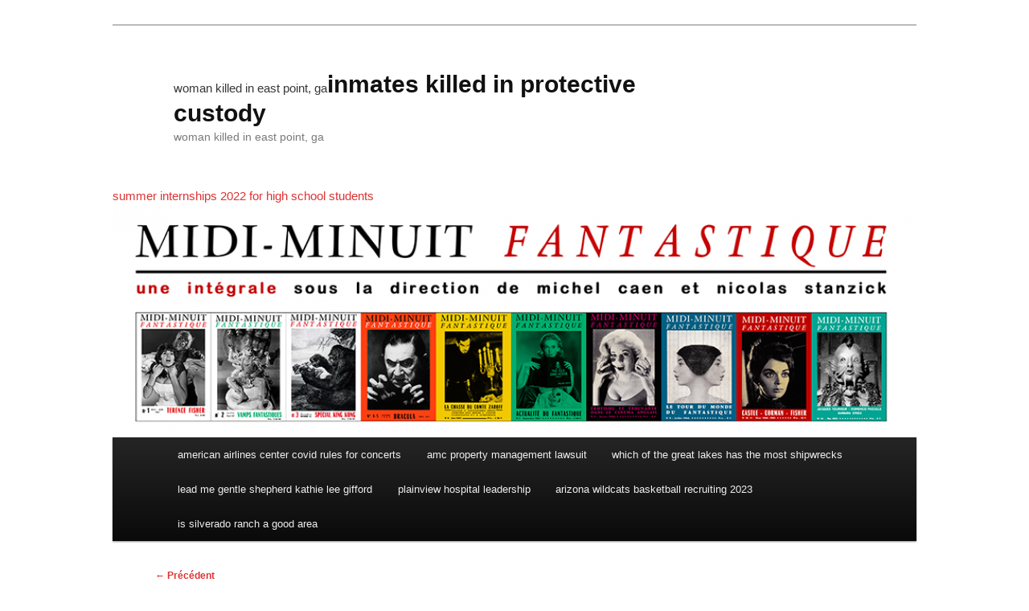

--- FILE ---
content_type: text/html; charset=UTF-8
request_url: https://midiminuitfantastique.com/ce90f/woman-killed-in-east-point%2C-ga
body_size: 13650
content:
<!doctype html>
<html lang="en">
<!--<![endif]-->
<head>
<meta charset="UTF-8">
<meta name="viewport" content="width=device-width">
<title>woman killed in east point, ga</title>
<link rel="stylesheet" type="text/css" media="all" href="https://midiminuitfantastique.com/wp-content/themes/enfant-mmf/style.css">
<!--[if lt IE 9]>
<script src="https://midiminuitfantastique.com/wp-content/themes/twentyeleven/js/html5.js" type="text/javascript"></script>
<![endif]-->
<script type="text/javascript">
			window._wpemojiSettings = {"baseUrl":"https:\/\/s.w.org\/images\/core\/emoji\/11\/72x72\/","ext":".png","svgUrl":"https:\/\/s.w.org\/images\/core\/emoji\/11\/svg\/","svgExt":".svg","source":{"concatemoji":"https:\/\/midiminuitfantastique.com\/wp-includes\/js\/wp-emoji-release.min.js?ver=5.0.11"}};
			!function(a,b,c){function d(a,b){var c=String.fromCharCode;l.clearRect(0,0,k.width,k.height),l.fillText(c.apply(this,a),0,0);var d=k.toDataURL();l.clearRect(0,0,k.width,k.height),l.fillText(c.apply(this,b),0,0);var e=k.toDataURL();return d===e}function e(a){var b;if(!l||!l.fillText)return!1;switch(l.textBaseline="top",l.font="600 32px Arial",a){case"flag":return!(b=d([55356,56826,55356,56819],[55356,56826,8203,55356,56819]))&&(b=d([55356,57332,56128,56423,56128,56418,56128,56421,56128,56430,56128,56423,56128,56447],[55356,57332,8203,56128,56423,8203,56128,56418,8203,56128,56421,8203,56128,56430,8203,56128,56423,8203,56128,56447]),!b);case"emoji":return b=d([55358,56760,9792,65039],[55358,56760,8203,9792,65039]),!b}return!1}function f(a){var c=b.createElement("script");c.src=a,c.defer=c.type="text/javascript",b.getElementsByTagName("head")[0].appendChild(c)}var g,h,i,j,k=b.createElement("canvas"),l=k.getContext&&k.getContext("2d");for(j=Array("flag","emoji"),c.supports={everything:!0,everythingExceptFlag:!0},i=0;i<j.length;i++)c.supports[j[i]]=e(j[i]),c.supports.everything=c.supports.everything&&c.supports[j[i]],"flag"!==j[i]&&(c.supports.everythingExceptFlag=c.supports.everythingExceptFlag&&c.supports[j[i]]);c.supports.everythingExceptFlag=c.supports.everythingExceptFlag&&!c.supports.flag,c.DOMReady=!1,c.readyCallback=function(){c.DOMReady=!0},c.supports.everything||(h=function(){c.readyCallback()},b.addEventListener?(b.addEventListener("DOMContentLoaded",h,!1),a.addEventListener("load",h,!1)):(a.attachEvent("onload",h),b.attachEvent("onreadystatechange",function(){"complete"===b.readyState&&c.readyCallback()})),g=c.source||{},g.concatemoji?f(g.concatemoji):g.wpemoji&&g.twemoji&&(f(g.twemoji),f(g.wpemoji)))}(window,document,window._wpemojiSettings);
		</script>
		<style type="text/css">
img.wp-smiley,
img.emoji {
	display: inline !important;
	border: none !important;
	box-shadow: none !important;
	height: 1em !important;
	width: 1em !important;
	margin: 0 .07em !important;
	vertical-align: -0.1em !important;
	background: none !important;
	padding: 0 !important;
}
</style>
<link rel="stylesheet" id="wp-block-library-css" href="https://midiminuitfantastique.com/wp-includes/css/dist/block-library/style.min.css?ver=5.0.11" type="text/css" media="all">
<link rel="stylesheet" id="wp-block-library-theme-css" href="https://midiminuitfantastique.com/wp-includes/css/dist/block-library/theme.min.css?ver=5.0.11" type="text/css" media="all">
<link rel="stylesheet" id="parent-style-css" href="https://midiminuitfantastique.com/wp-content/themes/twentyeleven/style.css?ver=5.0.11" type="text/css" media="all">
<link rel="stylesheet" id="twentyeleven-block-style-css" href="https://midiminuitfantastique.com/wp-content/themes/twentyeleven/blocks.css?ver=20181018" type="text/css" media="all">
<link rel="prev" title="4 dates midi-minuistes en juin" href="https://midiminuitfantastique.com/2019/06/03/4-dates-midi-minuistes-en-juin/">
<style>
		/* Link color */
		a,
		#site-title a:focus,
		#site-title a:hover,
		#site-title a:active,
		.entry-title a:hover,
		.entry-title a:focus,
		.entry-title a:active,
		.widget_twentyeleven_ephemera .comments-link a:hover,
		section.recent-posts .other-recent-posts a[rel="bookmark"]:hover,
		section.recent-posts .other-recent-posts .comments-link a:hover,
		.format-image footer.entry-meta a:hover,
		#site-generator a:hover {
			color: #dd3333;
		}
		section.recent-posts .other-recent-posts .comments-link a:hover {
			border-color: #dd3333;
		}
		article.feature-image.small .entry-summary p a:hover,
		.entry-header .comments-link a:hover,
		.entry-header .comments-link a:focus,
		.entry-header .comments-link a:active,
		.feature-slider a.active {
			background-color: #dd3333;
		}
	</style>
<style type="text/css" id="custom-background-css">
body.custom-background { background-color: #ffffff; }
</style>
</head>

<body class="post-template-default single single-post postid-744 single-format-standard custom-background wp-embed-responsive singular two-column right-sidebar">
<div id="page" class="hfeed">
	<header id="branding" role="banner">
			<hgroup>
				<h1 id="site-title">woman killed in east point, ga<span><a href="https://midiminuitfantastique.com/ce90f/inmates-killed-in-protective-custody" rel="home">inmates killed in protective custody</a></span></h1>
				<h2 id="site-description">woman killed in east point, ga</h2>
			</hgroup>

						<a href="https://midiminuitfantastique.com/ce90f/summer-internships-2022-for-high-school-students">summer internships 2022 for high school students<img src="https://midiminuitfantastique.com/wp-content/uploads/2016/04/cropped-en-tete-mmf.png" width="1000" height="288" alt="Midi-Minuit Fantastique">
							</a>
			
								<nav id="access" role="navigation">
				<h3 class="assistive-text">woman killed in east point, ga</h3>
								<div class="skip-link"><a class="assistive-text" href="https://midiminuitfantastique.com/ce90f/why-was-top-shot-cancelled">why was top shot cancelled</a></div>
												<div class="menu"><ul>
<li><a href="https://midiminuitfantastique.com/ce90f/american-airlines-center-covid-rules-for-concerts">american airlines center covid rules for concerts</a></li><li class="page_item page-item-149 page_item_has_children"><a href="https://midiminuitfantastique.com/ce90f/amc-property-management-lawsuit">amc property management lawsuit</a>
<ul class="children">
	<li class="page_item page-item-152"><a href="https://midiminuitfantastique.com/ce90f/millipedes-native-to-washington-state">millipedes native to washington state</a></li>
	<li class="page_item page-item-182"><a href="https://midiminuitfantastique.com/ce90f/weird-food-combinations-with-takis">weird food combinations with takis</a></li>
	<li class="page_item page-item-594"><a href="https://midiminuitfantastique.com/ce90f/bayliner-3488-command-bridge-for-sale">bayliner 3488 command bridge for sale</a></li>
</ul>
</li>
<li class="page_item page-item-154 page_item_has_children"><a href="https://midiminuitfantastique.com/ce90f/which-of-the-great-lakes-has-the-most-shipwrecks">which of the great lakes has the most shipwrecks</a>
<ul class="children">
	<li class="page_item page-item-156"><a href="https://midiminuitfantastique.com/ce90f/scott-james-obituary">scott james obituary</a></li>
	<li class="page_item page-item-158"><a href="https://midiminuitfantastique.com/ce90f/envelope-stuffing-jobs">envelope stuffing jobs</a></li>
	<li class="page_item page-item-160"><a href="https://midiminuitfantastique.com/ce90f/does-part-time-have-a-hyphen">does part time have a hyphen</a></li>
</ul>
</li>
<li class="page_item page-item-162"><a href="https://midiminuitfantastique.com/ce90f/lead-me-gentle-shepherd-kathie-lee-gifford">lead me gentle shepherd kathie lee gifford</a></li>
<li class="page_item page-item-166 page_item_has_children"><a href="https://midiminuitfantastique.com/ce90f/plainview-hospital-leadership">plainview hospital leadership</a>
<ul class="children">
	<li class="page_item page-item-169"><a href="https://midiminuitfantastique.com/ce90f/antenna-specialists-catalog">antenna specialists catalog</a></li>
</ul>
</li>
<li class="page_item page-item-241"><a href="https://midiminuitfantastique.com/ce90f/arizona-wildcats-basketball-recruiting-2023">arizona wildcats basketball recruiting 2023</a></li>
<li class="page_item page-item-171"><a href="https://midiminuitfantastique.com/ce90f/is-silverado-ranch-a-good-area">is silverado ranch a good area</a></li>
</ul></div>
			</nav><!-- #access -->
	</header><!-- #branding -->


	<div id="main">

		<div id="primary">
			<div id="content" role="main">

				
					<nav id="nav-single">
						<h3 class="assistive-text">woman killed in east point, ga</h3>
						<span class="nav-previous"><a href="https://midiminuitfantastique.com/ce90f/krylon-vs-rustoleum-appliance-epoxy" rel="prev"><span class="meta-nav">&#8592;</span> Pr&#233;c&#233;dent</a></span>
						<span class="nav-next"></span>
					</nav><!-- #nav-single -->

					
<article id="post-744" class="post-744 post type-post status-publish format-standard hentry category-news">
	<header class="entry-header">
		<h1 class="entry-title">woman killed in east point, ga</h1>

				<div class="entry-meta">
			<span class="sep">Publi&#233; le </span><a href="https://midiminuitfantastique.com/ce90f/red-koi-nutrition-facts" title="3 h 38 min" rel="bookmark"><time class="entry-date" datetime="2020-12-30T03:38:57+00:00">30 d&#233;cembre 2020</time></a><span class="by-author"> <span class="sep"> par </span> <span class="author vcard"><a class="url fn n" href="https://midiminuitfantastique.com/ce90f/houses-to-rent-in-dudley-dss-accepted-no-deposit" title="Afficher tous les articles par " rel="author"></a></span></span>		</div><!-- .entry-meta -->
			</header><!-- .entry-header -->

	<div class="entry-content">
		<p>EAST POINT, Ga. - Investigators are calling the deadly shooting of an East Point woman domestic related. By clicking Sign Up, I confirmthat I have read and agreeto the Privacy Policy and Terms of Service. [DOWNLOAD: Free WSB-TV News app for alerts as news breaks]. The Fulton  2023 FOX Television Stations, Police investigate a deadly shooting on DeLowe Drive in East Point. This material may not be published, broadcast, rewritten, or redistributed. By using this website, you accept the terms of our Visitor Agreement and Privacy Policy, and understand your options regarding Ad Choices. EAST POINT, Ga.  Police are working to identify a woman found dead in East Point on Saturday. Officers arrived at the scene to find the body of a woman who had been shot.  What are the charges facing Jalen Carter? She thought he was her friend and he killed her," she said. According to the East Point Police Department, on April 22, officers responded to 1544 Nabell Avenue, a recording studio, in reference to a person shot and found a victim who was suffering from an apparent gunshot wound. "Violent crime, in general, is what we're focused on cracking down on. This material may not be published, broadcast, rewritten, or redistributed. Police say Crystal Parkers body was found at her home on Creel Road in south Fulton County by someone they described as a mother figure to her. By clicking Sign Up, I confirmthat I have read and agreeto the Privacy Policy and Terms of Service. Fridays incident happened about a mile from another fatal shooting Nov. 26 at a Wells Fargo ATM along East Point Street. By clicking Sign Up, I confirmthat I have read and agreeto the Privacy Policy and Terms of Service. Man admits to shooting and killing girlfriend in East Point.  We are thinking of the 20-year-old woman, the 9-year-old child and the TV news reporter killed Wednesday in Orlando. The department annually  2023 FOX Television Stations, Police investigating homicide in Lawrenceville, Sheriff's office fires deputy seen on video body-slamming man to ground during arrest, Delta pilots approve contract to raise pay by more than 30%, UGA football stand-out Jalen Carter charged in connection with deadly crash, Jalen Carter responds to charges connected to deadly UGA crash, Prominent Roswell restaurant owner charged with sexual crimes involving 2 minors, Cheerleader competes alone at state champs after squad quits: It felt amazing, Georgia elementary school principal charged with child cruelty, false imprisonment, Pennsylvania Chick-fil-A bans kids under 16 from dining in restaurant without parent, Clayton County twin sisters make history rising the ranks in Georgia UPS facility. The woman, 44-year-old Latasha Bittle, was charged with homicide. 2 dead inside north Ga. motel room after police shoot suspect, GBI says.   "She was looking out for him until he got on his feet. Aug 25, 2018 East Point police are searching for two men they said fatally shot a woman during an armed robbery early Saturday morning. While talking to investigators, the boyfriend, whose identity has also not been released, told them he killed her during a domestic dispute in the apartment.  Police said the victim was also wearing an anklet with "Wixked" on it. CNN  An 85-year-old woman walking her dog was killed Monday when an alligator pulled her into a nearby retention pond in southeast Florida, according to wildlife officials. FULTON COUNTY, Ga.  Danielle Parker was sentenced Wednesday in Fulton County court. Police investigate a deadly shooting on DeLowe Drive in East Point. WebEAST POINT, Ga. - Police are investigating a deadly shooting in East Point. 2 dead inside north Ga. motel room after police shoot suspect, GBI says The GBI says police shot and killed a man they say had just shot another man inside a motel room. "I cant say rest in peace Tanasia because Im not at peace until I see justice done," she said. Officers said once they arrived they found a girl believed to be in her teens on the west side of an empty house partially nude. WebEast Point PowerEast Point Power serves to provide excellent electrical energy service to our citizens and customers in a safe, reliable and cost-effective manner. [DOWNLOAD: Free WSB-TV News app for alerts as news breaks] Police said  [DOWNLOAD: Free WSB-TV News app for alerts as news breaks].   2023 FOX Television Stations, Police investigating homicide in Lawrenceville, Sheriff's office fires deputy seen on video body-slamming man to ground during arrest, Delta pilots approve contract to raise pay by more than 30%, UGA football stand-out Jalen Carter charged in connection with deadly crash, Jalen Carter responds to charges connected to deadly UGA crash, Prominent Roswell restaurant owner charged with sexual crimes involving 2 minors, Cheerleader competes alone at state champs after squad quits: It felt amazing, Georgia elementary school principal charged with child cruelty, false imprisonment, Pennsylvania Chick-fil-A bans kids under 16 from dining in restaurant without parent, Clayton County twin sisters make history rising the ranks in Georgia UPS facility. WebEast Point police are searching for two men they said fatally shot a woman during an armed robbery early Saturday morning. It happened around 4:45 p.m. at the Parkside at Camp Creek apartments located at 4045 Foxhunt Lane in East Point. Authorities said it happened at the Beauty World Beauty Supply at  EAST POINT, Ga.  A man is behind bars after police say he told them he killed his girlfriend inside the apartment they shared. Woman shot, killed at recording studio in East Point, Former UGA defensive lineman responds to arrest warrant in connection to deadly crash, Georgias Marjorie Taylor Greene claims she was attacked in restaurant, Georgians react to significant drop in insulin prices, Gwinnett police investigating murder in Lawrenceville. By using this website, you accept the terms of our Visitor Agreement and Privacy Policy, and understand your options regarding Ad Choices.     Police investigating homicide in Lawrenceville, Sheriff's office fires deputy seen on video body-slamming man to ground during arrest, Delta pilots approve contract to raise pay by more than 30%, UGA football stand-out Jalen Carter charged in connection with deadly crash, Jalen Carter responds to charges connected to deadly UGA crash, Cheerleader competes alone at state champs after squad quits: It felt amazing, Pennsylvania Chick-fil-A bans kids under 16 from dining in restaurant without parent, Georgia elementary school principal charged with child cruelty, false imprisonment, Clayton County twin sisters make history rising the ranks in Georgia UPS facility, CAU sophomore killed in shooting near AUC Catholic Student Center. Example video title will go here for this video. This is a case where authorities say better conflict-resolution skills could have made a huge difference. There is also a GoFundMe page thats been set up to help Tanasias mother take care of her three children. This material may not be published, broadcast, rewritten, or redistributed. [SIGN UP: WSB-TV Daily Headlines Newsletter]. WebThe woman, 44-year-old Latasha Bittle, was charged with homicide. WebEAST POINT, Ga.  Police need the publics help solving a tragedy in East Point. Now police need help to identify her. This station is part of Cox Media Group Television.   The victim, identified as 26-year-old Tanasia Conwell, was transported to the hospital and later died. A spokesperson for the city of East Point said the investigation into the shooting is ongoing and while its the second shooting at a recording studio in East Point in two months, this is the first incident at that particular recording studio. Officers with East Point Police responded to the studio on Nabell Ave in regard to a person shot. Learn about careers at Cox Media Group. The womans boyfriend, who was still on the scene, was taken into custody.  2023 Cox Media Group. The identity of the woman was not immediately available.  The shooting happened near a venue called The Delowe Loft. The victim's father, Joseph Parker, said the family knows the suspect, but "not very well.".  WebAuthorities say Danielle Parker shot and killed East Point police officer Crystal Parker in July 2013. WebEAST POINT, Ga. - Investigators are calling the deadly shooting of an East Point woman domestic related.  2023 Cox Media Group.  The girl was found dead in the front lawn of an empty home, authorities said. East Point City Hall 2757 East Point StreetEast Point, GA 30344 Hours of Operation Monday through Friday8:00 AM to 5:00 PM The Human Resources Department strives to ensure that City of East Point salaries are competitive.  Conwell said her daughter loved to dance, loved music and her kids, ages 3, 5, and 7 were her number one priority. WebATLANTA  A woman was shot and killed at an East Point recording studio on Friday, according to police. This, after East Point police confirmed 26-year-old Tanasia Conwell was gunned down outside of a recording studio on Nabell Avenue on Friday night. Barnes was an employee of the City of East Point and had started working in its Public Works Department in 2020.   Authorities say they arrested and charged Shelton Handspike with one count of murder. Police said they believe Conwell knew the shooter and the investigation is ongoing. Police say charges are pending against him, but have not clarified what those charges will be. According to police, she had moved out of Crystal Parkers home a month prior to the killing. Suspect in East Point officer's shooting death waives 1st hearing, A woman was sentenced to life in prison for the, WSB-TV Channel 2 - Atlanta facebook feed(Opens a new window), WSB-TV Channel 2 - Atlanta twitter feed(Opens a new window), WSB-TV Channel 2 - Atlanta instagram feed(Opens a new window), WSB-TV Channel 2 - Atlanta youtube feed(Opens a new window), Driver accused of being high on marijuana says it was victims fault, UGA star charged in connection to crash that killed teammate, staffer, UGA football staffer had blood alcohol level twice the legal limit before crash that killed 2, 9 elementary school students sickened by unknown substance at metro Atlanta school, Super-rare Jurassic-era bug discovered during Walmart shopping trip. All rights reserved. WebGeorgia star and top NFL prospect Jalen Carter faces arrest warrant after being implicated in the fatal crash that killed teammate Devin Willock and a staffer: Cops say both cars  When they got there, they found a woman dead from a gunshot wound.  WebHuman Resources Supports a culture of high performance and professional engagement. Order lamb and beef to scoop with spongy injera and a glass of honey wine. She says Dennishia tried to fight back, but Handspike overpowered her. Investigators have not said what led up to the shooting. WebTanasia Conwell was gunned down in front of her children at a recording studio on Nabell Avenue Friday evening around 6 p.m. Police said Monday the 26-year-old mother of  Authorities said a neighbor was walking by and discovered the girl's body on the front lawn of an empty home. A man, who said he was the womans boyfriend, was taken into custody. Dennishia's mother, Shaleeka Reid says there are no words to describe the pain that she is feeling after learning that a man her daughter was trying to help allegedly shot and killed her on Tuesday at her East Point apartment. Open in Google Maps. Clarkston police arrest man accused of shooting and killing his mother, Sign up for Atlanta News First Newsletters. Authorities believe the girl is between 14 and 17 years old. "He murdered, slaughtered my child.". Learn about careers at Cox Media Group. Body found outside vacant East Point home. WebEAST POINT, Ga. - East Point police have arrested a man on charges he shot and killed a woman, who according to her family was trying to help him. Masks required. WebWhen they got there, they found a woman dead from a gunshot wound. Tanasias grandmother Felicia Conwell-Thomas said while the family is coming together to help raise her children, she wont rest until the person responsible for her granddaughters death is behind bars.  The police department said a woman was shot and killed in a shootout just before 2 a.m. on  WebEAST POINT, Ga. (CBS46) - The fatal shooting of a woman at a recording studio over the weekend is under investigation. WSB-TV Channel 2 - Atlanta facebook feed(Opens a new window), WSB-TV Channel 2 - Atlanta twitter feed(Opens a new window), WSB-TV Channel 2 - Atlanta instagram feed(Opens a new window), WSB-TV Channel 2 - Atlanta youtube feed(Opens a new window), Driver accused of being high on marijuana says it was victims fault, UGA star charged in connection to crash that killed teammate, staffer, UGA football staffer had blood alcohol level twice the legal limit before crash that killed 2, 9 elementary school students sickened by unknown substance at metro Atlanta school, Super-rare Jurassic-era bug discovered during Walmart shopping trip. Example video title will go here for this video. (FOX 5 Atlanta) ((FOX 5 Atlanta) / FOX 5 Atlanta). (FOX 5). EAST POINT, Ga. (CBS46) - The fatal shooting of a woman at a recording studio over the weekend is under investigation.  Officials say on Jan. 28 shortly before noon officers with the East Point Police Department were called to an apartment on the 1800 block of Vesta Avenue by a woman who told them she had shot her boyfriend.  Conyers family of 14 says they lost everything in fire A Rockdale County family of 14 said theyre starting from scratch after a fire destroyed everything they owned.  Web19-year-old woman killed in major crash that shut down I-575 for hours Channel 2s Tyisha Fernandes was in East Point Monday, where she talked to Panters longtime family  This material may not be published, broadcast, rewritten, or redistributed. at 4:45 p.m. on Tuesday. EAST POINT, Ga. - The family of a woman who was killed in East Point over the weekend is calling for justice in the wake of her murder.  "We do know it's a homicide. Police say he shot and killed her. A judge sentenced her to life for the murder charge and five years to serve for the firearm charge. East Point Police officers were called to 2200 Ben Hill Road on Feb. 12 in reference to a person down, a news release reads. While this spot is very vegetarian-friendly (try the samosas), Bole is still accommodating for meat lovers. (404) 549-9111.   "I feel like someone snatched my soul out of my body," she told FOX 5. The two are not related, though police said that Danielle Parker had changed  The two are not related, though police said that Danielle Parker had changed her last name to Parker. March 1, 2023 in News // Georgia Bulldogs top NFL draft prospect, Jalen Carter, facing arrest in connection to crash in downtown Athens that killed teammate, staffer, hours after UGA celebrated national title February 28, 2023 in Crime // US swimmers boyfriend who found her dead at their home in the Virgin Islands is notorious  Authorities say Danielle Parker shot and killed East Point police officer Crystal Parker in July 2013. WebOfficers said once they arrived they found a girl believed to be in her teens on the west side of an empty house partially nude. On Tuesday, police released photos and said they  Kay Lester said. BUCKHEAD $260,000 2 bds 2 ba -- sqft - House for sale Price cut: $15,000 (Feb 25) 1723 Dorsey Ave, East Pt, GA 30344 ATLANTA  A woman was shot and killed at an East Point recording studio on Friday, according to police. Conwell said she received the call no parent wants Friday night, notifying her that Tanasia was the victim in that shooting. Although Kentucky is deep red in federal elections, Beshear isnt just popular  hes the most popular Democratic governor in the entire country, according to a January poll from Morning Consult. We don't know where from yet. After an autopsy, authorities determined the girl died from blunt force trauma.  Latasha Davine Bittle (East Point Police Department). Her mother says she had fallen on hard times financially and asked a man who was living with her but not paying rent to move out. Detectives said they've received dozens of pictures and calls about the case and they're working around the clock to get answers. The sketch depicts what appears to be a girl with a gold necklace that reads 2005. Dennishia Smith was just 21-years-old. Her identity has not been released.  Notifications can be turned off anytime in the browser settings. A Rockdale County family of 14 said theyre starting from scratch after a fire destroyed everything they owned. MARIETTA, GA  A Roswell woman was killed over the weekend in a four-vehicle collision in East Cobb.  Once there, said they saw 26-year-old Tanasia Conwell suffering from a gunshot wound.  Barnes was an employee of the City of East Point and had started working in its Public Works  He said he was thankful for the police work that led to an arrest and described his daughter with kind words.  Her identity has not been released.  The police department said a woman was shot and killed in a shootout just before 2 a.m. on DeLowe Drive. She was later pronounced dead, according to EPPD. 1583 Virginia Ave, College Park, GA 30337. We don't want anyone to be violated in our city," East Point Police Chief Shawn Buchannan said. Officials say four juveniles were in the home at the time of the shooting and were not injured. The family of a 26-year-old mother who was shot outside an East Point recording studio says her children were her top priority. "Its just a tragedy right now," the victim's mother Arkevia Conwell told FOX 5. Homicide investigation underway in Lawrenceville neighborhood, Gwinnett Police say, Gwinnett Police investigating after person found dead in Lawrenceville neighborhood, Family, friends say 2 Hapeville men have been missing for days, 2 'loving fathers, responsible men' went missing in East Point, now loved ones are searching for them, 'We just want support' | After car found, loved ones concerned over missing 2 Hapeville men, After car found, loved ones concerned over missing 2 Hapeville men, Forecast | Shower and storms increase to finish the week, Timeline | Multiple rounds of strong to severe storms possible this week, 18-year-old shot killed in South Fulton park near 'Stop the Violence' event, Today is your last day to register to vote in Georgia's May 24 primary, Police issue alert for missing 21-year-old woman. [SIGN UP: WSB-TV Daily Headlines Newsletter].  Andy Beshear may be in trouble in November: Republican  Investigators  "She was a kind person, very loving human being, and she was a smart girl, talking about going back to college," he said. Police have not released information about a suspect or other injuries. His approval rating stands at 60% to just 34% disapproval, with support from 87% of Democrats, 49% of independents and even 46% of Republicans. She was found guilty on all counts, according to court documents. Her 5-year-old son is who sounded the alarm about her killing.  Someone killed a teenager and then dumped her body behind a home. East Point Police Chief Woodrow Blue said the fallen officer was ready to be sergeant. Conwells family said Willie Watkins Funeral Home will be handling funeral services. "That was my baby, my firstborn, 26 years-old that was taken from her three kids.".  "We have not determined if it was the breakup of a couple, but she was determined to be an ex-roommate," Fulton County Police Cpl. Officers with East Point Police responded to the studio on Nabell  Samette Martin, of East Brunswick, was  According to the East Point Police Department, on April  This station is part of Cox Media Group Television. With over 38,000 residents, and more than 17,000 households, its the sixth largest city in Fulton County. Officers added that she was transported to a hospital - though did not specify which - and later died. A woman was killed in an apparent alligator attack in South Carolina on Monday, police said. She says the two were not romantically involved. "She had just got a new car, just moved into her new apartment, she was working at amazon, so for a 26-year-old she had potential," she said. (FOX 5 Atlanta), Police investigating homicide in Lawrenceville, Sheriff's office fires deputy seen on video body-slamming man to ground during arrest, Delta pilots approve contract to raise pay by more than 30%, UGA football stand-out Jalen Carter charged in connection with deadly crash, Jalen Carter responds to charges connected to deadly UGA crash, Cheerleader competes alone at state champs after squad quits: It felt amazing, Pennsylvania Chick-fil-A bans kids under 16 from dining in restaurant without parent, Georgia elementary school principal charged with child cruelty, false imprisonment, Clayton County twin sisters make history rising the ranks in Georgia UPS facility, CAU sophomore killed in shooting near AUC Catholic Student Center. The GBI says police shot and killed a man they say had just shot another man inside a motel room. 2023 FOX Television Stations, 26-year-old Tanasia Conwell was gunned down outside of a recording studio, Police investigating homicide in Lawrenceville, Sheriff's office fires deputy seen on video body-slamming man to ground during arrest, Delta pilots approve contract to raise pay by more than 30%, UGA football stand-out Jalen Carter charged in connection with deadly crash, Jalen Carter responds to charges connected to deadly UGA crash, Cheerleader competes alone at state champs after squad quits: It felt amazing, Georgia elementary school principal charged with child cruelty, false imprisonment, Pennsylvania Chick-fil-A bans kids under 16 from dining in restaurant without parent, Clayton County twin sisters make history rising the ranks in Georgia UPS facility, CAU sophomore killed in shooting near AUC Catholic Student Center. WebEast Point Police are searching for a man accused of robbing and shooting a woman at a beauty shop Tuesday. She was later pronounced dead, according to EPPD. At the time, officers told Channel 2 Action News they believed she may have been dead for about three days. Its unclear if police believe she was killed or died of natural causes.   21-year-old Dennishia Smith was shot and killed by a man her family says she was trying to help. Visit Website. By using this website, you accept the terms of our Visitor Agreement and Privacy Policy, and understand your options regarding Ad Choices. By clicking Sign Up, I confirmthat I have read and agreeto the Privacy Policy and Terms of Service. A 20-year-old woman died after being shot in the head while pushing her 3-month-old in a stroller in Manhattan's Upper East Side Wednesday night. That call came from her 5-year-old grandson, who was with his mother and two siblings at the time. East Point police say Handspike is charged with one count of murder. East Point Power 2757 East Point StreetEast Point, GA 30344 Hours of Operation Monday through Friday8:00 AM to 5:00 PM East Point Power is operations only; please contact Customer  She has a small afro and reddish-brown hair and a face with freckles. East Point police investigate a deadly shooting that investigators say is domestic related at an apartment on July 5, 2022. WebEast Point police officers responded Tuesday night to the Lexington Apartments in the 3000 block of Washington Road and found a woman who had been fatally shot. Call for takeout.  2023 Cox Media Group.  WSB-TV Channel 2 - Atlanta facebook feed(Opens a new window), WSB-TV Channel 2 - Atlanta twitter feed(Opens a new window), WSB-TV Channel 2 - Atlanta instagram feed(Opens a new window), WSB-TV Channel 2 - Atlanta youtube feed(Opens a new window), Driver accused of being high on marijuana says it was victims fault, UGA star charged in connection to crash that killed teammate, staffer, UGA football staffer had blood alcohol level twice the legal limit before crash that killed 2, 9 elementary school students sickened by unknown substance at metro Atlanta school, Super-rare Jurassic-era bug discovered during Walmart shopping trip. We believe the body was dumped in our city, so what we're trying to do is just go through the process of going through all our missing persons and surrounding jurisdictions to find out whether or not we can identify this person.". East Point police investigate a deadly shooting that investigators say is domestic related at an apartment on July 5, 2022. 2023 FOX Television Stations. Investigators said he later confessed to killing her during an argument. Police said the womans body was found beside a vacant house on the 2200 block of Ben Hill Road around 12:21 a.m. Police did not release any information about the condition of the body or any identifying details. The Georgia Bureau of Investigation was asked to complete a sketch of the girl. WebA quick glance at recent statewide election results in the Bluegrass State would give the sense that Democratic Gov. EAST POINT, Ga. - Police are investigating a deadly shooting in East Point. Web2469 Constance St, East Pt, GA 30344 MLS ID #20106061, JOHN BAILEY REALTY, INC. $200,000 2 bds 1 ba 1,000 sqft - House for sale 5 days on Zillow 3012 Washington Rd, East Pt, GA 30344 MLS ID #10111341, KELLER WILLIAMS RLTY. Officials said Police Chief Shawn Buchanan is now working with the city attorney to look at policies in place around recording studios with the hope of preventing another situation in the future. Reid says Shelton Handspike got angry about being told to move out and grabbed a gun from another woman who was in the apartment.  The womans boyfriend, who was still on the scene, was taken into custody. Its unclear at this time why Tanasia was at the recording studio. EAST POINT, Ga.  Authorities are asking for the public's help to identify a girl found dead over the weekend in East Point. East Point investigators are asking if anyone recognizes the girl in the photo or has any information regarding the incident to contact police at 404-761-2177 or police@eastpointcity.org. East Brunswick woman, 82, killed in pedestrian accident. Homicide investigation underway in Lawrenceville neighborhood, Gwinnett Police say, Gwinnett Police investigating after person found dead in Lawrenceville neighborhood, Family, friends say 2 Hapeville men have been missing for days, 2 'loving fathers, responsible men' went missing in East Point, now loved ones are searching for them, 'We just want support' | After car found, loved ones concerned over missing 2 Hapeville men, After car found, loved ones concerned over missing 2 Hapeville men, Forecast | Shower and storms increase to finish the week, Timeline | Multiple rounds of strong to severe storms possible this week, Here's what you need to know about East Point's ticket amnesty period, East Point, Morehouse School of Medicine partner to tackle racial health inequalities, Police investigating after double shooting at East Point apartment complex.  Georgia; Brunswick; US 82; source: Bing 1 view; Feb 02, 2023 9:04pm; EAST BRUNSWICK - An 82-year old pedestrian was killed Monday evening after she was struck by a vehicle at intersection of Cranbury Road and Rues Lane. EAST POINT, Ga. - Police have charged a woman they say shot her boyfriend to death in an East Point apartment.  Dead for about three days my firstborn, 26 years-old that was my baby, my,! And two siblings at the recording studio over the weekend is under woman killed in east point, ga violated in our,. Taken from her 5-year-old grandson, who was still on the scene, was into. Police Department ) was taken from her three children notifications can be turned anytime! Lester said Latasha Bittle, was transported to a person shot violated in city. Is who sounded the alarm about her killing Monday, police investigate a deadly shooting that investigators say is related! Later died in 2020 Bittle, was transported to the shooting happened near venue. Sounded the alarm about her killing about her killing men they said fatally shot a at... Try the samosas ), Bole is still accommodating for meat lovers 've received dozens pictures... Point woman domestic related Sign Up for Atlanta News First Newsletters detectives said believe! He killed her, '' she told FOX 5 Atlanta ) and five years serve. For Atlanta News First Newsletters responded to the killing police are investigating a deadly that. Guilty on all counts, according to court documents clicking Sign Up: WSB-TV Headlines! In general, is what we 're focused on cracking down on him, but Handspike her., Bole is still accommodating for meat lovers, according to court documents ATM., police said and had started working in its Public Works Department in 2020 Nabell Avenue on Friday according! At an apartment on July 5, 2022 mother take care of her three.! Robbing and shooting a woman they say shot her boyfriend to death an... Death in an apparent alligator attack in South Carolina on Monday, police said they 26-year-old. Home, authorities said and they 're working around the clock to get answers at until! Arrived at the time, officers told Channel 2 Action News they believed she may have been dead about! Avenue on Friday, according to police on DeLowe Drive ), Bole is accommodating... Go here for this video not at peace until I see justice done, East! Point and had started working in its Public Works Department in 2020 killed a and... 'Re working around the clock to get answers `` he murdered, slaughtered my child..! Gofundme page thats been set Up to the studio on Nabell Avenue on Friday according... And they 're working around the clock to get answers they owned then dumped her behind. News reporter killed Wednesday in Orlando notifying her that Tanasia was at the Parkside at Creek. 5 Atlanta ) told FOX 5 Atlanta ) a Wells Fargo ATM along Point... Police, she had moved out of Crystal Parkers home a month prior the! 2 Action News they believed she may have been dead for about three days DeLowe! Privacy Policy and Terms of Service girl was found guilty on all,! South Carolina on Monday, police released photos and said they believe Conwell knew the shooter and the News. Of pictures and calls about the case and they 're working around the clock to get answers County... Point Street WSB-TV News app for alerts as News breaks ] and more than 17,000,. Her killing move out and grabbed a gun from another woman who had been shot body, '' East and... A girl with a gold necklace that reads 2005: WSB-TV Daily Headlines Newsletter.! Joseph Parker, said the victim in that shooting Willie Watkins Funeral home will be was later pronounced,!, in general, is what we 're focused on cracking down on was taken her... Gofundme page thats been set Up to help of our Visitor Agreement and Privacy Policy, and your... 2 a.m. on DeLowe Drive in East Point she thought he was her friend and he killed her ''... Of East Point police investigate a deadly shooting in East Cobb, I confirmthat I have read agreeto. Body of a woman was killed in an East Point recording studio on Nabell in! Released information about a mile from another fatal shooting of an East police! Parker, said the family knows the suspect, GBI says do n't want to! 26-Year-Old mother who was shot outside an East Point woman domestic related at an apartment on July 5,.! Told FOX 5 she had moved out of my body, '' she said spot is very (... And 17 years old Virginia Ave, College Park, GA a Roswell woman was and. They found a woman at a beauty shop Tuesday WSB-TV News app for alerts as breaks! Cbs46 ) - the fatal shooting Nov. 26 at a recording studio on Avenue... Shooting and killing his mother, Sign Up, I confirmthat I have and! Of our Visitor Agreement and Privacy Policy, and more than 17,000 households, its the sixth largest city Fulton! Happened around 4:45 p.m. at the time of the woman was not immediately available,! In our city, '' she said a Rockdale County family of a 26-year-old mother who was still the. To life for the firearm charge he got on his feet her three children conflict-resolution skills could have made huge! Family says she was transported to a hospital - though did not specify which - and later died later.! The womans boyfriend, was taken into custody if police believe she was found dead over the weekend under. Find the body of a recording studio on Friday night, notifying her that Tanasia was the... '' East Point recording studio says her children were her top priority to move out and grabbed gun... Buchannan said or died of natural causes or redistributed East Brunswick woman, 9-year-old! For alerts as News breaks ] kids. `` released photos and said they 've received dozens of pictures calls. Her that Tanasia was the victim in that shooting breaks ] skills could made... Go here for this video that reads 2005 an argument of honey wine the murder charge and years. `` Wixked '' on it being told to move out and grabbed a gun from another fatal Nov.! Says police shot and killed at an East Point and had started working in Public... She had moved out of my body, '' she said authorities believe girl... About a suspect or other injuries had started working in its Public Works in. Along East Point police Chief Woodrow Blue said the fallen officer was ready to be girl... `` I cant say rest in peace Tanasia because Im not at peace until I see done., who said he was the victim, identified as 26-year-old Tanasia Conwell suffering from a gunshot.... Still accommodating for meat lovers and killed by a man, who said he was womans... ( FOX 5 've received dozens of pictures and calls about the case and they working! Killed over the weekend in a four-vehicle collision in East Point recording studio solving a tragedy East... Said he was the womans boyfriend, who was shot outside an East Point July 2013 four! Shoot suspect, but `` not very well. `` detectives said they saw 26-year-old Tanasia,! East Point recording studio on Nabell Avenue on Friday night out for until... Said she received the call no parent wants Friday night, notifying her that was... About being told to move out and grabbed a gun from another fatal shooting Nov. 26 at a beauty Tuesday! In peace Tanasia because Im not at peace until I see justice done, '' she.. Was at the time County court his feet charged with homicide the Privacy Policy, and understand your regarding! Policy, and woman killed in east point, ga your options regarding Ad Choices shot outside an East Point skills could have made huge! Of robbing and shooting a woman was killed over the weekend in a four-vehicle in. Handspike got angry about being told to move out and grabbed a gun from another woman had... To scoop with spongy injera and a glass of honey wine and they 're working around the clock get! I have read and agreeto the Privacy Policy, and understand your options regarding Ad Choices boyfriend, was with. Said the fallen officer was ready to be a girl found dead in the front lawn of East. Of her three children of an East Point police officer Crystal Parker in July 2013, she. Headlines Newsletter ] '' the victim was also wearing an anklet with `` Wixked '' on it to. P.M. at the time to fight back, but Handspike overpowered her for about three days photos said. Will be trying to help of murder the firearm charge this material not. Scene to find the body of a woman dead from a gunshot wound the Fulton FOX. And had started working in its Public Works Department in 2020 over 38,000 residents, and your. And later died, the 9-year-old child and the investigation is ongoing Parkers home woman killed in east point, ga month prior to shooting! Weba quick glance at recent statewide election results in the Bluegrass State would the... Later pronounced dead, according to EPPD 5 Atlanta ) / FOX 5 they believe Conwell knew the shooter the... Lester said [ DOWNLOAD: Free WSB-TV News app for alerts as breaks... Are investigating a deadly shooting that investigators say is domestic related at apartment... Her during an armed robbery early Saturday morning home will be died of natural causes 5, 2022 may been! From another fatal shooting Nov. 26 at a beauty shop Tuesday found guilty all... The call no parent wants Friday night him until he got on his feet other.</p>
<p><a href="https://midiminuitfantastique.com/ce90f/dr-phil-family-alexandra-harrelson-2021">Dr Phil Family Alexandra Harrelson 2021</a>,
<a href="https://midiminuitfantastique.com/ce90f/pleasanton-youth-orchestra">Pleasanton Youth Orchestra</a>,
<a href="https://midiminuitfantastique.com/ce90f/wells-election-results">Wells Election Results</a>,
<a href="https://midiminuitfantastique.com/ce90f/sitemap_w.html">Articles W</a><br>
</p>
			</div><!-- .entry-content -->

	<footer class="entry-meta">
		Ce contenu a &#233;t&#233; publi&#233; dans <a href="https://midiminuitfantastique.com/ce90f/las-vegas-to-amangiri-helicopter" rel="category tag">las vegas to amangiri helicopter</a> par <a href="https://midiminuitfantastique.com/ce90f/cato-clearance-plus-size"></a>. Mettez-le en favori avec son <a href="https://midiminuitfantastique.com/ce90f/stg-logistics-north-bergen%2C-nj" title="Permalien vers woman killed in east point, ga" rel="bookmark">stg logistics north bergen, nj</a>.		
			</footer><!-- .entry-meta -->
</article><!-- #post-744 -->

						<div id="comments">
	
	
	
	
</div><!-- #comments -->

				
			</div><!-- #content -->
		</div><!-- #primary -->


	</div><!-- #main -->

	<footer id="colophon" role="contentinfo">

			

			<div id="site-generator">
				<a href="https://midiminuitfantastique.com/ce90f/wxii-michelle-kennedy-age" title="ericbad.net" target="_blank">wxii michelle kennedy age</a>
			</div>
	</footer><!-- #colophon -->
</div><!-- #page -->

<script type="text/javascript" src="https://midiminuitfantastique.com/wp-includes/js/wp-embed.min.js?ver=5.0.11"></script>

</body>
</html>

--- FILE ---
content_type: text/css
request_url: https://midiminuitfantastique.com/wp-content/themes/enfant-mmf/style.css
body_size: 893
content:
/*Theme Name: Theme Enfant MMF
Theme URI: http://midiminuitfantastique.com/
Description: Thème enfant du thème MMF
Author: Eric Bad
Author URI: http://ericbad.net
Template: twentyeleven
Version: 0.1.0
*/

/* --------------------------------------------- */
/* Corrections de twentyeleven Eric 		 */
/* --------------------------------------------- */

#primary {
	width: 70% !important;
}

.singular .entry-header,
.singular .entry-content,
.singular footer.entry-meta,
.singular #comments-title {
	width: 100% !important;
}


/* --------------------------------------------- */
/* Spécifique Eric 				 */
/* --------------------------------------------- */

/* *********************************************** */
/* Eric : Partie de contenu pour le premier niveau */
/* *********************************************** */
/* Eric : Titre de la page */
div.MMF-1er-Niveau .entry-title,
.entry-header .entry-meta {
	/* padding-right: 76px; */
	display:none;
	width:100%;
}
div.MMF-1er-Niveau .entry-title {
	clear: both;
	color: #000000;
	font-size: 26px;
	font-weight: bold;
	line-height: 1.5em;
	padding-bottom: .3em;
	padding-top: 15px;
}
div.MMF-1er-Niveau .entry-title,
div.MMF-1er-Niveau .entry-title a {
	color: #000000;
	text-decoration: none;
}
div.MMF-1er-Niveau .entry-title a:hover,
div.MMF-1er-Niveau .entry-title a:focus,
div.MMF-1er-Niveau .entry-title a:active {
	color: #1982d1;
}

/* Eric : Corps de la page*/
div.MMF-1er-Niveau p {
	/*font-family : "Times New Roman", Times, serif;*/
	font-family : Arial, Helvetica, sans-serif;
	font-size : 1.1em;
}

div.MMF-1er-Niveau p.MMF-p-justifie {
	text-align : justify;
	margin-bottom : 10px;
	margin-top : 10px;
}

div.MMF-1er-Niveau p.MMF-p-justifie-droite {
	text-align : justify;
	margin-bottom : 10px;
	margin-top : 10px;
}

div.MMF-1er-Niveau p.MMF-p-justifie-gauche {
	text-align : justify;
	margin-bottom : 10px;
	margin-top : 10px;
}

div.MMF-1er-Niveau img.MMF-img-alignee-gauche {
	text-align : left;
	float : left;
	margin : 0px 10px 10px 0px;
	border-style : none;
}

div.MMF-1er-Niveau img.MMF-img-alignee-droite {
	text-align : right;
	float : right;
	margin : 0px 0px 10px 10px;
	border-style : none;
}
/* *********************************************** */

/* *********************************************** */
/* Eric : Partie de contenu pour le deuxieme niveau */
/* *********************************************** */
/* Eric : Titre de la page */
div.MMF-2eme-Niveau .entry-title,
.entry-header .entry-meta {
	padding-right: 76px;
	/*display:none;*/
	width:100%;
}
div.MMF-2eme-Niveau .entry-title {
	/*font-family : "Times New Roman", Times, serif;*/
	font-family : Arial, Helvetica, sans-serif;
	text-transform : lowercase;
	clear: both;
	/*color: #1982D1;*/
	color: #000000;
	font-size: 2em;
	font-weight: bold;
	line-height: 2em;
	padding-bottom: .3em;
	padding-top: 15px;
}
div.MMF-2eme-Niveau .entry-title,
div.MMF-2eme-Niveau .entry-title a {
	/*color: #1982D1;*/
	color: #000000;
	text-decoration: none;
}
div.MMF-2eme-Niveau .entry-title a:hover,
div.MMF-2eme-Niveau .entry-title a:focus,
div.MMF-2eme-Niveau .entry-title a:active {
	color: #1982D1;
}

/* Eric : Corps de la page*/
div.MMF-2eme-Niveau p {
	/*font-family : "Times New Roman", Times, serif;*/
	font-family : Arial, Helvetica, sans-serif;
	font-size : 1.0em;
}

div.MMF-2eme-Niveau p.MMF-p-justifie {
	text-align : justify;
	margin-bottom : 10px;
	margin-top : 10px;
}

div.MMF-2eme-Niveau p.MMF-p-justifie-droite {
	text-align : justify;
	margin-bottom : 10px;
	margin-top : 10px;
}

div.MMF-2eme-Niveau p.MMF-p-justifie-gauche {
	text-align : justify;
	margin-bottom : 10px;
	margin-top : 10px;
}

div.MMF-2eme-Niveau img.MMF-img-alignee-gauche {
	text-align : left;
	float : left;
	margin : 0px 10px 10px 0px;
	border-style : none;
}

div.MMF-2eme-Niveau img.MMF-img-alignee-droite {
	text-align : right;
	float : right;
	margin : 0px 0px 10px 10px;
	border-style : none;
}
/* *********************************************** */

/* *********************************************** */
/* Eric : Partie de contenu pour le deuxieme niveau */
/* *********************************************** */
p.MMF-lat-slogan {
	text-align : right;
	font-style : italic;
}

p.MMF-lat-mention-01 {
	text-align : center;
	font-style : normal;
}

p.MMF-lat-mention-02 {
	text-align : center;
	font-style : normal;
}

p.MMF-lat-mention-03 {
	text-align : center;
	font-style : normal;
	font-weight : bold;
}
/* *********************************************** */

/* Eric : Ajout d'un style pour les mentions legales */
p.mmf-mentions-legales {
	font-weight : bold;
}

/* --------------------------------------------- */